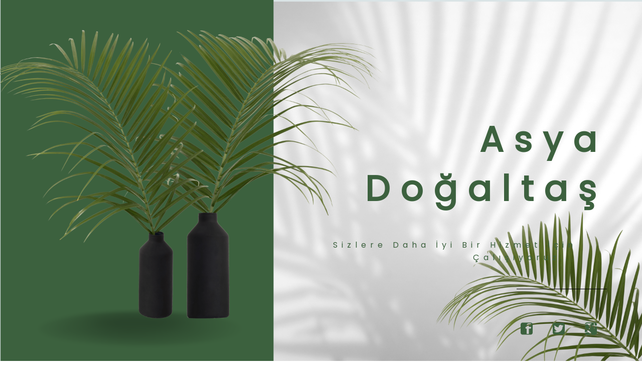

--- FILE ---
content_type: text/html; charset=UTF-8
request_url: http://asyadogaltas.com/elements/slider/
body_size: 2300
content:
<!DOCTYPE html>
<html lang="tr">

<head>
        <meta charset="UTF-8">
    <meta http-equiv="X-UA-Compatible" content="IE=edge">
    <meta name="viewport" content="width=device-width, initial-scale=1">
    <meta name="description" content="We are doing some work on our site. Please come back later. We'll be up and running in no time.">
    <meta name="generator" content="Coming Soon & Maintenance Mode plugin for WordPress - https://comingsoonwp.com/">
    <title>Asya Dogaltas is coming soon</title>
            <link rel="shortcut icon" href="https://assets.comingsoonwp.com//themes/default/csmm-favicon.png" />
        <link rel="profile" href="https://gmpg.org/xfn/11">
    <link rel="stylesheet" type="text/css" href="http://asyadogaltas.com/wp-content/plugins/minimal-coming-soon-maintenance-mode/framework/public/css/public.css?v=6.58" />
    <link rel="stylesheet" href="https://use.fontawesome.com/releases/v5.8.1/css/all.css" type="text/css" media="all" />
    <script type="text/javascript" src="http://asyadogaltas.com/wp-includes/js/jquery/jquery.js"></script>
        <meta property="og:locale" content="tr" />
    <meta property="og:type" content="website" />
    <meta property="og:title" content="Asya Dogaltas is coming soon" />
    <meta property="og:description" content="We are doing some work on our site. Please come back later. We'll be up and running in no time." />
    <meta property="og:site_name" content="Asya Dogaltas is coming soon" />
    <meta property="og:image" content="https://assets.comingsoonwp.com//themes/default/csmm-social-preview.jpg" />    <meta name="twitter:card" content="summary_large_image" />
    <meta name="twitter:description" content="We are doing some work on our site. Please come back later. We'll be up and running in no time." />
    <meta name="twitter:title" content="Asya Dogaltas is coming soon" />
    <script src="//ajax.googleapis.com/ajax/libs/webfont/1.4.7/webfont.js"></script><script type="text/javascript">  WebFont.load( {  google: {  families: ['Karla','Poppins','Karla','Poppins','Karla',] }  } ); </script>    <style>

	.content_img_wrap{
		background-image: url("https://assets.comingsoonwp.com/themes/plant-house/plant-house.png");
		width: 100%;
		height: 100%;
		position: fixed;
		top: 0;
		left: 0;
		bottom: 0;
		right: 0;background-size: cover;background-position: center center;
	}
body { background-color:#ffffff;}
a { color:#0096ff;}
a:hover { color:#57baff;}
.header-text{font-family:"Poppins", Arial, sans-serif;font-size:28px;color:#3c613e;}
.gdpr_consent, .secondary-container {font-family:"Karla", Arial, sans-serif;font-size:16px;color:#ffffff;}
.secondary-container {font-family:"Poppins", Arial, sans-serif;font-size:16px;color:#3c613e;}
.content-2col-container {font-family:"Karla", Arial, sans-serif;font-size:16px;color:#cccccc;}
.content-2col-container .content-2col-container-column:first-child{border-right:1px solid #cccccc;}
.content-2col-container .content-2col-container-column{padding:10px;}
.mm-module.divider {background-color:#000000;height:1px;margin-top:10px;margin-bottom:10px;}
.anti-spam{font-family:"Karla", Arial, sans-serif;font-size:12px;color:#bbbbbb;}
.content{max-width:600px;margin: 0 0 0 auto;}
.logo { max-height: 150px; }.submit-wrapper { text-align: left;}.content input[type="text"], .content textarea{font-size:13px;color:#696969;background:#ffffff;border:1px solid #eeeeee;}
.content input[type="text"]:focus{background:#eeeeee;border:1px solid #bbbbbb;}
.content input[type="submit"]{font-size:12px;color:#ffffff;background:#0f0f0f;border:1px solid #0f0f0f;}
.content input[type="submit"]:hover,.content input[type="submit"]:focus{background:#0a0a0a;border:1px solid #0a0a0a;}
.csmm-alert-success{background:#90c695;color:#ffffff;}
.csmm-alert-danger{background:#e08283;color:#ffffff;}
.mm-module{margin: 25px 0px;}::-webkit-input-placeholder {
  color: #8f8f8f;
}
::-moz-placeholder {
  color: #8f8f8f;
}
:-ms-input-placeholder {
  color: #8f8f8f;
}
:-moz-placeholder {
  color: #8f8f8f;
}.content .contact-form input[type="text"], .content .contact-form textarea{font-size:13px;color:#000000;background:#ffffff;border:1px solid #eeeeee;}
.content .contact-form input[type="text"]:focus{background:#EEEEEE;border:1px solid #bbbbbb;}
.content .contact-form input[type="submit"]{font-size:12px;color:#ffffff;background:#0f0f0f;border:1px solid #0f0f0f;}
.content .contact-form input[type="submit"]:hover,.content .contact-form input[type="submit"]:focus{background:#0a0a0a;border:1px solid #0a0a0a;}
.contact-form .csmm-alert-success{background:#90c695;color:#ffffff;}
.contact-form .csmm-alert-danger{background:#e08283;color:#ffffff;}
.contact-form .mm-module{margin: 25px 0px;}.contact-form input::-webkit-input-placeholder,
    .contact-form textarea::-webkit-input-placeholder {
        color: #8f8f8f;
    }
    .contact-form input::-moz-placeholder,
    .contact-form textarea::-moz-placeholder {
        color: #8f8f8f;
    }
    .contact-form input:-ms-input-placeholder,
    .contact-form textarea:-ms-input-placeholder {
        color: #8f8f8f;
    }
    .contact-form input:-moz-placeholder,
    .contact-form textarea:-moz-placeholder {
        color: #8f8f8f;
    }.social-block li a { color: #3c613e; }.social-block li:hover { background-color: #3c613e30; }.map-block iframe { height: 250px; }.countdown-block .timer span { font-size: 25px; color: #000000; min-width: 40px; }.countdown-block .timer span i { font-size: 12px; color: #444444; padding-right: 4px; }#progressbar .inner-therm span { color: #ffffff; font-size: 20px; line-height: 35px; }.header-text {
font-size: 70px;
font-family: 'Poppins';
    font-weight: bold;
    text-align: right;
    letter-spacing: 0.3em;
    margin-top:150px;
}

.secondary-container.mm-module {
letter-spacing: 0.5em;
margin-top:50px;
margin-right: 10%;
text-align: right;
margin-bottom:50px;
}

.subscription {
	text-align: center!important;
font-family: Red Hat Display!important;
font-weight: bold;
padding-right: 40%;
}

.content input[type="submit"] {
	font-size:16px!important;
	font-weight: 300!important;
letter-spacing: 0.35em!important;
	font-family:Ubuntu!important;
	font-weight: bold;
	text-align: right;
}


.social-block {
	margin-top: 50px;
	text-align: right;
}


.content-2col-container {
	letter-spacing: 0.3em;
}

.logo-container.mm-module {
	text-align: right;
}

.divider.mm-module {
margin-left: 70%;
}

.subscription.mm-module {
	text-align: right;
}</style>

    </head>

<body>

    <div class="content_img_wrap"></div>
        <div class="maintenance-mode ">
            <div class="s-container">
                <div class="content">
                    <div class="header-container mm-module"><h1 class="header-text">Asya Doğaltaş </h1></div>
<div class="secondary-container mm-module"><p>Sizlere Daha İyi Bir Hizmet İçin Çalışıyoruz...</p></div>
<div class="divider mm-module"></div>
<div class="social-block mm-module"><ul><li class="icon-size-medium"><a target="_blank" href="#"><i data-icomoon="&#xe16a;"></i></a></li><li class="icon-size-medium"><a target="_blank" href="#"><i data-icomoon="&#xe16e;"></i></a></li><li class="icon-size-medium"><a target="_blank" href="#"><i data-icomoon="&#xe166;"></i></a></li></ul></div>
                </div><!-- .content -->
            </div><!-- .s-container -->
        </div><!-- .maintenance-mode -->
        </body>

</html>